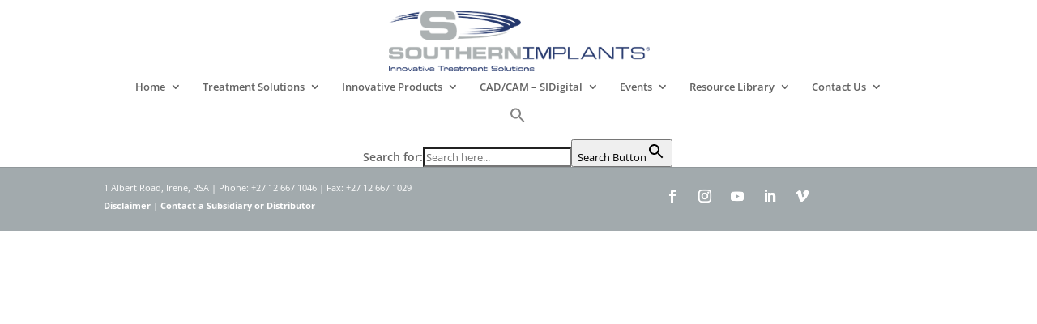

--- FILE ---
content_type: text/css; charset=UTF-8
request_url: https://southernimplants.com/wp-content/et-cache/65467/et-divi-dynamic-tb-58620-65467-late.css?ver=1766717258
body_size: -277
content:
@font-face{font-family:ETmodules;font-display:block;src:url(//southernimplants.com/wp-content/themes/Divi/core/admin/fonts/modules/social/modules.eot);src:url(//southernimplants.com/wp-content/themes/Divi/core/admin/fonts/modules/social/modules.eot?#iefix) format("embedded-opentype"),url(//southernimplants.com/wp-content/themes/Divi/core/admin/fonts/modules/social/modules.woff) format("woff"),url(//southernimplants.com/wp-content/themes/Divi/core/admin/fonts/modules/social/modules.ttf) format("truetype"),url(//southernimplants.com/wp-content/themes/Divi/core/admin/fonts/modules/social/modules.svg#ETmodules) format("svg");font-weight:400;font-style:normal}
@font-face{font-family:FontAwesome;font-style:normal;font-weight:400;font-display:block;src:url(//southernimplants.com/wp-content/themes/Divi/core/admin/fonts/fontawesome/fa-regular-400.eot);src:url(//southernimplants.com/wp-content/themes/Divi/core/admin/fonts/fontawesome/fa-regular-400.eot?#iefix) format("embedded-opentype"),url(//southernimplants.com/wp-content/themes/Divi/core/admin/fonts/fontawesome/fa-regular-400.woff2) format("woff2"),url(//southernimplants.com/wp-content/themes/Divi/core/admin/fonts/fontawesome/fa-regular-400.woff) format("woff"),url(//southernimplants.com/wp-content/themes/Divi/core/admin/fonts/fontawesome/fa-regular-400.ttf) format("truetype"),url(//southernimplants.com/wp-content/themes/Divi/core/admin/fonts/fontawesome/fa-regular-400.svg#fontawesome) format("svg")}@font-face{font-family:FontAwesome;font-style:normal;font-weight:900;font-display:block;src:url(//southernimplants.com/wp-content/themes/Divi/core/admin/fonts/fontawesome/fa-solid-900.eot);src:url(//southernimplants.com/wp-content/themes/Divi/core/admin/fonts/fontawesome/fa-solid-900.eot?#iefix) format("embedded-opentype"),url(//southernimplants.com/wp-content/themes/Divi/core/admin/fonts/fontawesome/fa-solid-900.woff2) format("woff2"),url(//southernimplants.com/wp-content/themes/Divi/core/admin/fonts/fontawesome/fa-solid-900.woff) format("woff"),url(//southernimplants.com/wp-content/themes/Divi/core/admin/fonts/fontawesome/fa-solid-900.ttf) format("truetype"),url(//southernimplants.com/wp-content/themes/Divi/core/admin/fonts/fontawesome/fa-solid-900.svg#fontawesome) format("svg")}@font-face{font-family:FontAwesome;font-style:normal;font-weight:400;font-display:block;src:url(//southernimplants.com/wp-content/themes/Divi/core/admin/fonts/fontawesome/fa-brands-400.eot);src:url(//southernimplants.com/wp-content/themes/Divi/core/admin/fonts/fontawesome/fa-brands-400.eot?#iefix) format("embedded-opentype"),url(//southernimplants.com/wp-content/themes/Divi/core/admin/fonts/fontawesome/fa-brands-400.woff2) format("woff2"),url(//southernimplants.com/wp-content/themes/Divi/core/admin/fonts/fontawesome/fa-brands-400.woff) format("woff"),url(//southernimplants.com/wp-content/themes/Divi/core/admin/fonts/fontawesome/fa-brands-400.ttf) format("truetype"),url(//southernimplants.com/wp-content/themes/Divi/core/admin/fonts/fontawesome/fa-brands-400.svg#fontawesome) format("svg")}

--- FILE ---
content_type: text/css; charset=UTF-8
request_url: https://southernimplants.com/wp-content/et-cache/65467/et-divi-dynamic-tb-58620-65467-late.css
body_size: -259
content:
@font-face{font-family:ETmodules;font-display:block;src:url(//southernimplants.com/wp-content/themes/Divi/core/admin/fonts/modules/social/modules.eot);src:url(//southernimplants.com/wp-content/themes/Divi/core/admin/fonts/modules/social/modules.eot?#iefix) format("embedded-opentype"),url(//southernimplants.com/wp-content/themes/Divi/core/admin/fonts/modules/social/modules.woff) format("woff"),url(//southernimplants.com/wp-content/themes/Divi/core/admin/fonts/modules/social/modules.ttf) format("truetype"),url(//southernimplants.com/wp-content/themes/Divi/core/admin/fonts/modules/social/modules.svg#ETmodules) format("svg");font-weight:400;font-style:normal}
@font-face{font-family:FontAwesome;font-style:normal;font-weight:400;font-display:block;src:url(//southernimplants.com/wp-content/themes/Divi/core/admin/fonts/fontawesome/fa-regular-400.eot);src:url(//southernimplants.com/wp-content/themes/Divi/core/admin/fonts/fontawesome/fa-regular-400.eot?#iefix) format("embedded-opentype"),url(//southernimplants.com/wp-content/themes/Divi/core/admin/fonts/fontawesome/fa-regular-400.woff2) format("woff2"),url(//southernimplants.com/wp-content/themes/Divi/core/admin/fonts/fontawesome/fa-regular-400.woff) format("woff"),url(//southernimplants.com/wp-content/themes/Divi/core/admin/fonts/fontawesome/fa-regular-400.ttf) format("truetype"),url(//southernimplants.com/wp-content/themes/Divi/core/admin/fonts/fontawesome/fa-regular-400.svg#fontawesome) format("svg")}@font-face{font-family:FontAwesome;font-style:normal;font-weight:900;font-display:block;src:url(//southernimplants.com/wp-content/themes/Divi/core/admin/fonts/fontawesome/fa-solid-900.eot);src:url(//southernimplants.com/wp-content/themes/Divi/core/admin/fonts/fontawesome/fa-solid-900.eot?#iefix) format("embedded-opentype"),url(//southernimplants.com/wp-content/themes/Divi/core/admin/fonts/fontawesome/fa-solid-900.woff2) format("woff2"),url(//southernimplants.com/wp-content/themes/Divi/core/admin/fonts/fontawesome/fa-solid-900.woff) format("woff"),url(//southernimplants.com/wp-content/themes/Divi/core/admin/fonts/fontawesome/fa-solid-900.ttf) format("truetype"),url(//southernimplants.com/wp-content/themes/Divi/core/admin/fonts/fontawesome/fa-solid-900.svg#fontawesome) format("svg")}@font-face{font-family:FontAwesome;font-style:normal;font-weight:400;font-display:block;src:url(//southernimplants.com/wp-content/themes/Divi/core/admin/fonts/fontawesome/fa-brands-400.eot);src:url(//southernimplants.com/wp-content/themes/Divi/core/admin/fonts/fontawesome/fa-brands-400.eot?#iefix) format("embedded-opentype"),url(//southernimplants.com/wp-content/themes/Divi/core/admin/fonts/fontawesome/fa-brands-400.woff2) format("woff2"),url(//southernimplants.com/wp-content/themes/Divi/core/admin/fonts/fontawesome/fa-brands-400.woff) format("woff"),url(//southernimplants.com/wp-content/themes/Divi/core/admin/fonts/fontawesome/fa-brands-400.ttf) format("truetype"),url(//southernimplants.com/wp-content/themes/Divi/core/admin/fonts/fontawesome/fa-brands-400.svg#fontawesome) format("svg")}